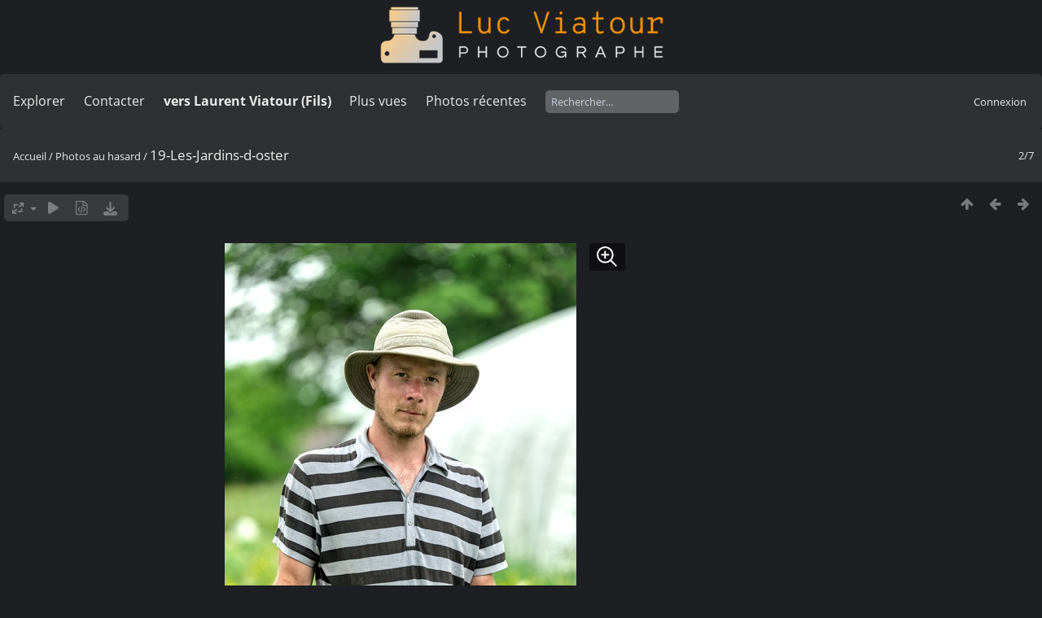

--- FILE ---
content_type: text/html; charset=utf-8
request_url: https://lucnix.be/picture.php?/237035/list/236970,236992,231510,236870,236931,237035,237134
body_size: 5396
content:
<!DOCTYPE html>
<html lang=fr dir=ltr>
<head>
<title>19-Les-Jardins-d-oster</title>
<link rel="shortcut icon" type="image/x-icon" href="./local/favicon.ico">
<link rel="stylesheet" type="text/css" href="themes/modus/css/open-sans/open-sans.css"> <link rel="stylesheet" type="text/css" href="_data/combined/lt5vud.css">   <link rel=canonical href="picture.php?/237035">
<meta name=viewport content="width=device-width,initial-scale=1">
<script>if(document.documentElement.offsetWidth>1270)document.documentElement.className='wide'</script>
<meta name="robots" content="noindex,nofollow">

<meta name="generator" content="Piwigo (aka PWG), see piwigo.org">



<style type="text/css">
#theHeader div.banner { background:transparent url('./local/banners/20210127-6011925742eae.png') center center no-repeat; height:91px; line-height:79px; font-size:2.5em; color:#fff; text-shadow:0 0 5px #000; text-align:center; }</style>
</head>

<body id=thePicturePage class="section-list image-237035  modus-withPageBanner" data-infos='{"section":"list","image_id":"237035"}'>
<div id="theHeader"><a href="/"><div class="banner">&nbsp;</div></a></div><script>
     window.jsUrlSUPZ = "https://lucnix.be/upload/2022/05/23/20220523003831-b04298dc.jpg";
     window.jsMimeSUPZ = "image/jpeg";
</script>


<aside id=menubar>
		<dl id=mbSpecials>
<dt><a>Explorer</a></dt>
<dd>
	<ul><li><a href="index.php?/recent_pics" title="afficher les photos les plus récentes">Photos récentes</a></li><li><a href="index.php?/recent_cats" title="afficher les albums récemment mis à jour ou créés">Albums récents</a></li><li><a href="index.php?/most_visited" title="afficher les photos les plus vues">Plus vues</a></li><li><a href="index.php?/created-monthly-calendar" title="affichage année par année, mois par mois, jour par jour" rel="nofollow">Calendrier</a></li></ul>
</dd>

	</dl>
		<dl id=mbContact>
<dt><a href="https://lucnix.be/index.php?/contact/" title="Contacter">Contacter</a></dt><dd></dd>	</dl>
		<dl id=mbAMM_links>
<!-- links menu bar -->
  <dt>vers Laurent Viatour (Fils)</dt>
<dd>
  <ul  class="amm-MenuBar-links-icons">
      <li>
        <img src='plugins/AMenuManager/links_pictures/internet.png' style="position:relative;top:3px;"/>        <a href="https://LVphoto.be"
           target = '_blank' >Laurent (fils)</a>
      </li>
  </ul>
</dd>
	</dl>
	<dl id="mbMostVisited"><dt><a href="index.php?/most_visited" title="afficher les photos les plus vues">Plus vues</a></dt></dl>
<dl><dt><a href="index.php?/recent_pics" title="afficher les photos les plus récentes">Photos récentes</a></dt></dl>
<dl style="float:none">
	<form style="margin:0;display:inline" action="qsearch.php" method=get id=quicksearch onsubmit="return this.q.value!='';">
		<input type="text" name=q id=qsearchInput placeholder="Rechercher..." >
	</form>
</dl>
<dl style="float:right;margin-top:3px">
	<dt style="font-size:100%;font-weight:normal;padding-left:15px"><a href="identification.php" rel=nofollow>Connexion</a></dt>
	<dd style="right:0">
		<ul>
		<li><a href="identification.php" rel="nofollow">Connexion</a></li>
		<li><a href="password.php" title="Mot de passe oublié ?" rel="nofollow">Mot de passe oublié ?</a></li>
		</ul>
<form method=post action="identification.php" id=quickconnect><fieldset><legend>Connexion rapide</legend><p><label for=userX>Nom d'utilisateur</label><br><input type=text name=username id=userX value="" style="width:99%"></p><p><label for=passX>Mot de passe</label><br><input type=password name=password id=passX style="width:99%"></p><p><label>Connexion auto&nbsp;<input type=checkbox name=remember_me value=1></label></p><p><input type=hidden name=redirect value="%2Fpicture.php%3F%2F237035%2Flist%2F236970%2C236992%2C231510%2C236870%2C236931%2C237035%2C237134"><input type=submit name=login value="Valider"></p></fieldset></form>
	</dd>
</dl>

</aside>
<a id="menuSwitcher" class="pwg-button" title="Menu"><span class="pwg-icon pwg-icon-menu"></span></a>

<div id="content" class="contentWithMenu">



<div class=titrePage id=imageHeaderBar><div class="imageNumber">2/7</div>
	<div class="browsePath">
		<a href="/">Accueil</a> / <a href="index.php?/list/236970,236992,231510,236870,236931,237035,237134">Photos au hasard</a><span class="browsePathSeparator"> / </span><h2>19-Les-Jardins-d-oster</h2>
	</div>
</div>

<div id="imageToolBar">

<div class="navigationButtons">
<a href="index.php?/list/236970,236992,231510,236870,236931,237035,237134" title="Miniatures" class="pwg-state-default pwg-button"><span class="pwg-icon pwg-icon-arrow-n"></span><span class="pwg-button-text">Miniatures</span></a><a href="picture.php?/236870/list/236970,236992,231510,236870,236931,237035,237134" title="Précédente : 35-Harmony-Wavre" class="pwg-state-default pwg-button"><span class="pwg-icon pwg-icon-arrow-w"></span><span class="pwg-button-text">Précédente</span></a><a href="picture.php?/236992/list/236970,236992,231510,236870,236931,237035,237134" title="Suivante : 04-La-pensee-sauvage" class="pwg-state-default pwg-button pwg-button-icon-right"><span class="pwg-icon pwg-icon-arrow-e"></span><span class="pwg-button-text">Suivante</span></a></div>

<div class=actionButtonsWrapper><a id=imageActionsSwitch class=pwg-button><span class="pwg-icon pwg-icon-ellipsis"></span></a><div class="actionButtons">
<a id="derivativeSwitchLink" title="Tailles de photo" class="pwg-state-default pwg-button" rel="nofollow"><span class="pwg-icon pwg-icon-sizes"></span><span class="pwg-button-text">Tailles de photo</span></a><div id="derivativeSwitchBox" class="switchBox"><div class="switchBoxTitle">Tailles de photo</div><span class="switchCheck" id="derivativeCheckedsmall" style="visibility:hidden">&#x2714; </span><a href="javascript:changeImgSrc('_data/i/upload/2022/05/23/20220523003831-b04298dc-sm.jpg','small','small')">S - petit<span class="derivativeSizeDetails"> (432 x 648)</span></a><br><span class="switchCheck" id="derivativeCheckedmedium">&#x2714; </span><a href="javascript:changeImgSrc('_data/i/upload/2022/05/23/20220523003831-b04298dc-me.jpg','medium','medium')">M - moyen<span class="derivativeSizeDetails"> (853 x 1280)</span></a><br><span class="switchCheck" id="derivativeCheckedlarge" style="visibility:hidden">&#x2714; </span><a href="javascript:changeImgSrc('_data/i/upload/2022/05/23/20220523003831-b04298dc-la.jpg','large','large')">L - grand<span class="derivativeSizeDetails"> (1296 x 1944)</span></a><br><span class="switchCheck" id="derivativeCheckedxlarge" style="visibility:hidden">&#x2714; </span><a href="javascript:changeImgSrc('_data/i/upload/2022/05/23/20220523003831-b04298dc-xl.jpg','xlarge','xlarge')">XL - très grand<span class="derivativeSizeDetails"> (1432 x 2149)</span></a><br><span class="switchCheck" id="derivativeCheckedxxlarge" style="visibility:hidden">&#x2714; </span><a href="javascript:changeImgSrc('i.php?/upload/2022/05/23/20220523003831-b04298dc-xx.jpg','xxlarge','xxlarge')">XXL - énorme<span class="derivativeSizeDetails"> (3216 x 4825)</span></a><br><a href="javascript:phpWGOpenWindow('./upload/2022/05/23/20220523003831-b04298dc.jpg','xxx','scrollbars=yes,toolbar=no,status=no,resizable=yes')" rel="nofollow">Original</a></div>
<a href="picture.php?/237035/list/236970,236992,231510,236870,236931,237035,237134&amp;slideshow=" title="diaporama" class="pwg-state-default pwg-button" rel="nofollow"><span class="pwg-icon pwg-icon-slideshow"></span><span class="pwg-button-text">diaporama</span></a><a href="picture.php?/237035/list/236970,236992,231510,236870,236931,237035,237134&amp;metadata" title="Montrer les méta-données du fichier" class="pwg-state-default pwg-button" rel="nofollow"><span class="pwg-icon pwg-icon-camera-info"></span><span class="pwg-button-text">Montrer les méta-données du fichier</span></a><a id="downloadSwitchLink" href="action.php?id=237035&amp;part=e&amp;download" title="Télécharger ce fichier" class="pwg-state-default pwg-button" rel="nofollow"><span class="pwg-icon pwg-icon-save"></span><span class="pwg-button-text">Télécharger</span></a> </div></div>
</div>
<div id="theImageAndInfos">
<div id="theImage">
<div class="superzoom"><div class="superzoom-container">

<noscript><img src="_data/i/upload/2022/05/23/20220523003831-b04298dc-me.jpg" width="853" height="1280" alt="19-Les-Jardins-d-oster.jpg" id="theMainImage" usemap="#mapmedium" title="19-Les-Jardins-d-oster - 19-Les-Jardins-d-oster.jpg" itemprop=contentURL></noscript>

  <img class="file-ext-jpg path-ext-jpg" src="_data/i/upload/2022/05/23/20220523003831-b04298dc-me.jpg"width="853" height="1280" alt="19-Les-Jardins-d-oster.jpg" id="theMainImage" usemap="#mapmedium" title="19-Les-Jardins-d-oster - 19-Les-Jardins-d-oster.jpg">
  <img class="img-loader-derivatives" src="themes/default/images/ajax_loader.gif" style="width:auto;height:auto;" />

<map name="mapsmall"><area shape=rect coords="0,0,108,648" href="picture.php?/236870/list/236970,236992,231510,236870,236931,237035,237134" title="Précédente : 35-Harmony-Wavre" alt="35-Harmony-Wavre"><area shape=rect coords="108,0,322,162" href="index.php?/list/236970,236992,231510,236870,236931,237035,237134" title="Miniatures" alt="Miniatures"><area shape=rect coords="324,0,432,648" href="picture.php?/236992/list/236970,236992,231510,236870,236931,237035,237134" title="Suivante : 04-La-pensee-sauvage" alt="04-La-pensee-sauvage"></map><map name="mapmedium"><area shape=rect coords="0,0,213,1280" href="picture.php?/236870/list/236970,236992,231510,236870,236931,237035,237134" title="Précédente : 35-Harmony-Wavre" alt="35-Harmony-Wavre"><area shape=rect coords="213,0,636,320" href="index.php?/list/236970,236992,231510,236870,236931,237035,237134" title="Miniatures" alt="Miniatures"><area shape=rect coords="641,0,853,1280" href="picture.php?/236992/list/236970,236992,231510,236870,236931,237035,237134" title="Suivante : 04-La-pensee-sauvage" alt="04-La-pensee-sauvage"></map><map name="maplarge"><area shape=rect coords="0,0,324,1944" href="picture.php?/236870/list/236970,236992,231510,236870,236931,237035,237134" title="Précédente : 35-Harmony-Wavre" alt="35-Harmony-Wavre"><area shape=rect coords="324,0,967,486" href="index.php?/list/236970,236992,231510,236870,236931,237035,237134" title="Miniatures" alt="Miniatures"><area shape=rect coords="974,0,1296,1944" href="picture.php?/236992/list/236970,236992,231510,236870,236931,237035,237134" title="Suivante : 04-La-pensee-sauvage" alt="04-La-pensee-sauvage"></map><map name="mapxlarge"><area shape=rect coords="0,0,358,2149" href="picture.php?/236870/list/236970,236992,231510,236870,236931,237035,237134" title="Précédente : 35-Harmony-Wavre" alt="35-Harmony-Wavre"><area shape=rect coords="358,0,1068,537" href="index.php?/list/236970,236992,231510,236870,236931,237035,237134" title="Miniatures" alt="Miniatures"><area shape=rect coords="1076,0,1432,2149" href="picture.php?/236992/list/236970,236992,231510,236870,236931,237035,237134" title="Suivante : 04-La-pensee-sauvage" alt="04-La-pensee-sauvage"></map><map name="mapxxlarge"><area shape=rect coords="0,0,804,4825" href="picture.php?/236870/list/236970,236992,231510,236870,236931,237035,237134" title="Précédente : 35-Harmony-Wavre" alt="35-Harmony-Wavre"><area shape=rect coords="804,0,2400,1206" href="index.php?/list/236970,236992,231510,236870,236931,237035,237134" title="Miniatures" alt="Miniatures"><area shape=rect coords="2418,0,3216,4825" href="picture.php?/236992/list/236970,236992,231510,236870,236931,237035,237134" title="Suivante : 04-La-pensee-sauvage" alt="04-La-pensee-sauvage"></map><button id="superzoom-btn-open" class="superzoom-btn-open">
  <svg xmlns="http://www.w3.org/2000/svg" width="32" height="32" fill="none" viewBox="0 0 24 24">
    <path stroke="#fff" stroke-linecap="round" stroke-linejoin="round" stroke-width="1.5" d="m20 20-5.05-5.05m0 0a7 7 0 1 0-9.9-9.9 7 7 0 0 0 9.9 9.9ZM7 10h6m-3-3v6"/>
  </svg>
</button>

<dialog class="superzoom-dialog">
  <div class="superzoom-wrapper">
    <div id="superzoom-viewport" class="superzoom-viewport">
      <div id="superzoom-content" class="superzoom-content">
        <img src="https://lucnix.be/upload/2022/05/23/20220523003831-b04298dc.jpg" alt="image"/>
      </div>
    </div>
  </div>
  <div class="superzoom-dialog-controls">
    <button data-zoom-down class="superzoom-dialog-btn">
      <svg xmlns="http://www.w3.org/2000/svg" width="32" height="32" fill="none" viewBox="0 0 24 24"><path stroke="#fff" stroke-linecap="round" stroke-linejoin="round" stroke-width="2" d="M6 12h12"/></svg>
    </button>
    <button data-zoom-up class="superzoom-dialog-btn">
      <svg xmlns="http://www.w3.org/2000/svg" width="32" height="32" fill="none" viewBox="0 0 24 24"><path stroke="#fff" stroke-linecap="round" stroke-linejoin="round" stroke-width="2" d="M6 12h6m0 0h6m-6 0v6m0-6V6"/></svg>
    </button>
    <button id="superzoom-btn-close" class="superzoom-dialog-btn superzoom-btn-close">
      <svg xmlns="http://www.w3.org/2000/svg" width="32" height="32" fill="none" viewBox="0 0 24 24"><path stroke="#fff" stroke-linecap="round" stroke-linejoin="round" stroke-width="1.5" d="M19 5 5 19M5 5l14 14"/></svg>
    </button>
  </div>
</dialog></div>


</div><div id="infoSwitcher"></div><div id="imageInfos">
	<div class="navThumbs">
			<a class="navThumb" id="linkPrev" href="picture.php?/236870/list/236970,236992,231510,236870,236931,237035,237134" title="Précédente : 35-Harmony-Wavre" rel="prev">
				<span class="thumbHover prevThumbHover"></span>
        <img class="" src="_data/i/upload/2022/05/21/20220521143343-c9bc0806-sq.jpg" alt="35-Harmony-Wavre">
			</a>
			<a class="navThumb" id="linkNext" href="picture.php?/236992/list/236970,236992,231510,236870,236931,237035,237134" title="Suivante : 04-La-pensee-sauvage" rel="next">
				<span class="thumbHover nextThumbHover"></span>
				<img class="" src="_data/i/upload/2022/05/23/20220523001143-82f6155d-sq.jpg" alt="04-La-pensee-sauvage">
			</a>
	</div>

<dl id="standard" class="imageInfoTable">
<div id="datecreate" class="imageInfo"><dt>Créée le</dt><dd><a href="index.php?/created-monthly-list-2022-05-16" rel="nofollow">Lundi 16 Mai 2022</a></dd></div><div id="Dimensions" class="imageInfo"><dt>Dimensions</dt><dd>4011*6016</dd></div><div id="Filesize" class="imageInfo"><dt>Poids</dt><dd>8534 Ko</dd></div><div id="Visits" class="imageInfo"><dt>Visites</dt><dd>11698</dd></div><div id="DownloadCounter" class="imageInfo"><dt>Téléchargements</dt><dd>32</dd></div>

</dl>

</div>
</div>


</div>
<div id="copyright">
	Propulsé par	<a href="https://fr.piwigo.org">Piwigo</a>
	
	- <a href="https://lucnix.be/index.php?/contact/">Contacter le webmestre</a>
<script type="text/javascript" src="_data/combined/1ytq3a7.js"></script>
<script type="text/javascript">//<![CDATA[

RVAS = {
derivatives: [
{w:432,h:648,url:'_data/i/upload/2022/05/23/20220523003831-b04298dc-sm.jpg',type:'small'},{w:853,h:1280,url:'_data/i/upload/2022/05/23/20220523003831-b04298dc-me.jpg',type:'medium'},{w:1296,h:1944,url:'_data/i/upload/2022/05/23/20220523003831-b04298dc-la.jpg',type:'large'},{w:1432,h:2149,url:'_data/i/upload/2022/05/23/20220523003831-b04298dc-xl.jpg',type:'xlarge'},{w:3216,h:4825,url:'i.php?/upload/2022/05/23/20220523003831-b04298dc-xx.jpg',type:'xxlarge'}],
cp: '/'
}
rvas_choose();
var RVAC={root:"plugins/rv_autocomplete/"};
$("#qsearchInput").one("focus", function() {
var s;
s=document.createElement("script");s.type="text/javascript";s.async=true;s.src="_data/combined/acds-16-kcwe3j.js";document.body.appendChild(s);
s=document.createElement("script");s.type="text/javascript";s.async=true;s.src="plugins/rv_autocomplete/res/suggest-core.js";document.body.appendChild(s);
s="plugins/rv_autocomplete/res/dark-hive/custom.css";
if (document.createStyleSheet) document.createStyleSheet(s); else $("head").append($("<link rel='stylesheet' href='"+s+"' type='text/css'>"));
});
var h = jQuery("#theHeader div.banner").css("height");
		var d = jQuery("#menuSwitcher").css("padding-top");

		jQuery(document).ready(function(){
			if( jQuery('#theHeader div.banner').is(':visible') && jQuery("body").css("display") == "flex"){
				jQuery("#menuSwitcher").css("padding-top",parseInt(h)+parseInt(d));
			};
		});
document.onkeydown = function(e){e=e||window.event;if (e.altKey) return true;var target=e.target||e.srcElement;if (target && target.type) return true;	var keyCode=e.keyCode||e.which, docElem=document.documentElement, url;switch(keyCode){case 63235: case 39: if (e.ctrlKey || docElem.scrollLeft==docElem.scrollWidth-docElem.clientWidth)url="picture.php?/236992/list/236970,236992,231510,236870,236931,237035,237134"; break;case 63234: case 37: if (e.ctrlKey || docElem.scrollLeft==0)url="picture.php?/236870/list/236970,236992,231510,236870,236931,237035,237134"; break;case 36: if (e.ctrlKey)url="picture.php?/236870/list/236970,236992,231510,236870,236931,237035,237134"; break;case 35: if (e.ctrlKey)url="picture.php?/231510/list/236970,236992,231510,236870,236931,237035,237134"; break;case 38: if (e.ctrlKey)url="index.php?/list/236970,236992,231510,236870,236931,237035,237134"; break;}if (url) {window.location=url.replace("&amp;","&"); return false;}return true;}
function changeImgSrc(url,typeSave,typeMap)
{
	var theImg = document.getElementById("theMainImage");
	if (theImg)
	{
		theImg.removeAttribute("width");theImg.removeAttribute("height");
		theImg.src = url;
		theImg.useMap = "#map"+typeMap;
	}
	jQuery('#derivativeSwitchBox .switchCheck').css('visibility','hidden');
	jQuery('#derivativeChecked'+typeMap).css('visibility','visible');
	document.cookie = 'picture_deriv='+typeSave+';path=/';
}
(window.SwitchBox=window.SwitchBox||[]).push("#derivativeSwitchLink", "#derivativeSwitchBox");
//]]></script>
<script type="text/javascript">
(function() {
var s,after = document.getElementsByTagName('script')[document.getElementsByTagName('script').length-1];
s=document.createElement('script'); s.type='text/javascript'; s.async=true; s.src='_data/combined/9f2q72.js';
after = after.parentNode.insertBefore(s, after);
})();
</script>


    <script src="plugins/super_zoom/vanilla/wheel-zoom.min.js"></script>
    <script src="plugins/super_zoom/super_zoom.js"></script>
    <link rel="stylesheet" href="plugins/super_zoom/super_zoom.css" />
  
<span id="persofooter">
<p style="text-align: center;">
	&nbsp;</p>
<p style="text-align: center;">
	<strong style="color: rgb(169, 169, 169); font-size: 14px;">Bureau&nbsp; av. Henry Dunant 4 bte 47 1140 Bruxelles</strong></p>
<p style="text-align: center;">
	<strong style="color: rgb(255, 255, 255); font-size: 14px;">Phone:&nbsp;</strong><strong style="color: rgb(255, 165, 0); font-size: 14px;">0497 33 70 63</strong><strong style="color: rgb(255, 255, 255); font-size: 14px;">&nbsp;-&nbsp;</strong><strong style="color: rgb(169, 169, 169); font-size: 14px;">EMail:</strong><strong style="color: rgb(255, 255, 255); font-size: 14px;">&nbsp;<a href="mailto:l.viatour@gmail.com" rel="noopener noreferrer" target="_blank">l.viatour@gmail.com</a></strong></p>
<p style="text-align: center;">
	<strong style="color: rgb(169, 169, 169); font-size: 14px;">N&deg; de&nbsp;TVA:</strong><strong style="color: rgb(255, 255, 255); font-size: 14px;">&nbsp;</strong><strong style="color: rgb(255, 165, 0); font-size: 14px;">BE 0846 131 592</strong></p>
<h1 style="text-align: center;">
	<a href="https://Lucnix.be" rel="noopener noreferrer" target="_blank"><img src="https://lucnix.be/upload/2017/06/06/20170606072832-f37f6346.jpg" /></a></h1>
<p style="text-align: center;">
	<strong style="font-size: 12px;">&cent; Luc Viatour 1980-2026</strong></p>

</span>
</div></body>
</html>

--- FILE ---
content_type: text/javascript
request_url: https://lucnix.be/_data/combined/9f2q72.js
body_size: 1809
content:
/*BEGIN header */

/*BEGIN themes/default/js/scripts.js */
function phpWGOpenWindow(theURL,winName,features){img=new Image();img.src=theURL;if(img.complete){var width=img.width+40,height=img.height+40;}
else{var width=640,height=480;img.onload=function(){newWin.resizeTo(img.width+50,img.height+100);};}
newWin=window.open(theURL,winName,features+',left=2,top=1,width='+width+',height='+height);}
function popuphelp(url){window.open(url,'dc_popup','alwaysRaised=yes,dependent=yes,toolbar=no,height=420,width=500,menubar=no,resizable=yes,scrollbars=yes,status=no');}
function pwgBind(object,method){var args=Array.prototype.slice.call(arguments,2);return function(){return method.apply(object,args.concat(Array.prototype.slice.call(arguments,0)));}}
function PwgWS(urlRoot){this.urlRoot=urlRoot;this.options={method:"GET",async:true,onFailure:null,onSuccess:null};};PwgWS.prototype={callService:function(method,parameters,options){if(options){for(var prop in options)
this.options[prop]=options[prop];}
try{this.xhr=new XMLHttpRequest();}
catch(e){try{this.xhr=new ActiveXObject('Msxml2.XMLHTTP');}
catch(e){try{this.xhr=new ActiveXObject('Microsoft.XMLHTTP');}
catch(e){this.error(0,"Cannot create request object");return;}}}
this.xhr.onreadystatechange=pwgBind(this,this.onStateChange);var url=this.urlRoot+"ws.php?format=json&method="+method;var body="";if(parameters){for(var prop in parameters){if(typeof parameters[prop]=='object'&&parameters[prop]){for(var i=0;i<parameters[prop].length;i++)
body+=prop+"[]="+encodeURIComponent(parameters[prop][i])+"&";}
else
body+=prop+"="+encodeURIComponent(parameters[prop])+"&";}}
if(this.options.method!="POST"){url+="&"+body;body=null;}
this.xhr.open(this.options.method,url,this.options.async);if(this.options.method=="POST")
this.xhr.setRequestHeader("Content-Type","application/x-www-form-urlencoded");try{this.xhr.send(body);}catch(e){this.error(0,e.message);}},onStateChange:function(){var readyState=this.xhr.readyState;if(readyState==4){try{this.respondToReadyState(readyState);}finally{this.cleanup();}}},error:function(httpCode,text){!this.options.onFailure||this.options.onFailure(httpCode,text);this.cleanup();},respondToReadyState:function(readyState){var xhr=this.xhr;if(readyState==4&&xhr.status==200){var resp;try{resp=window.JSON&&window.JSON.parse?window.JSON.parse(xhr.responseText):(new Function("return "+xhr.responseText))();}
catch(e){this.error(200,e.message+'\n'+xhr.responseText.substr(0,512));}
if(resp!=null){if(resp.stat==null)
this.error(200,"Invalid response");else if(resp.stat=='ok')!this.options.onSuccess||this.options.onSuccess(resp.result);else
this.error(200,resp.err+" "+resp.message);}}
if(readyState==4&&xhr.status!=200)
this.error(xhr.status,xhr.statusText);},cleanup:function(){if(this.xhr)this.xhr.onreadystatechange=null;this.xhr=null;this.options.onFailure=this.options.onSuccess=null;},xhr:null}
function pwgAddEventListener(elem,evt,fn){if(window.addEventListener)
elem.addEventListener(evt,fn,false);else
elem.attachEvent('on'+evt,fn);};

/*BEGIN themes/modus/js/modus.async.js */
$("#albumActionsSwitcher").click(function(){var box=$(this).siblings(".categoryActions");if(box.is(":visible")){box.css("display","");}
else{$("#menubar,.switchBox").css("display","");box.css("left",Math.min($(this).position().left,$(window).width()-box.outerWidth(true)-5)).css("top",$(this).position().top+$(this).outerHeight(true)).css("display","block");}});if(!("ontouchstart"in document))
$(".categoryActions").on("mouseleave",function(){if($("#albumActionsSwitcher").is(":visible"))
$(this).css("display","");});$("#imageActionsSwitch").click(function(){var box=$(".actionButtons");if(box.is(":visible")){box.css("display","");}
else{$("#menubar,.switchBox").css("display","");box.css("left",Math.min($(this).position().left,$(window).width()-box.outerWidth(true)-5)).css("top",$(this).position().top+$(this).outerHeight(true)).css("display","block");}});if(!("ontouchstart"in document))
$(".actionButtons").on("mouseleave",function(){if($("#imageActionsSwitch").is(":visible"))
$(this).css("display","");});

/*BEGIN themes/default/js/switchbox.js */
(function(){var sbFunc=function(link,box){jQuery(link).click(function(){var elt=jQuery(box);elt.css("left",Math.min(jQuery(this).position().left,jQuery(window).width()-elt.outerWidth(true)-5)).css("top",jQuery(this).position().top+jQuery(this).outerHeight(true)).toggle();return false;});jQuery(box).on("mouseleave click",function(){jQuery(this).hide();});};if(window.SwitchBox){for(var i=0;i<SwitchBox.length;i+=2)
sbFunc(SwitchBox[i],SwitchBox[i+1]);}
window.SwitchBox={push:sbFunc}})();

/*BEGIN themes/modus/js/menuh.js */
$("#menuSwitcher").click(function(){var mb=$("#menubar");if(mb.is(":visible")){mb.css("display","");}
else{$(".categoryActions,.actionButtons,.switchBox").css("display","");mb.css("top",$(this).position().top+$(this).outerHeight(true)).css("display","block");}});$("#menubar DT").click(function(){var $this=$(this);if($this.css("display")!="block")
return;var dd=$this.siblings("DD");if(dd.length){if(dd.is(":visible"))
dd.css("display","");else
dd.css("display","block");}});

